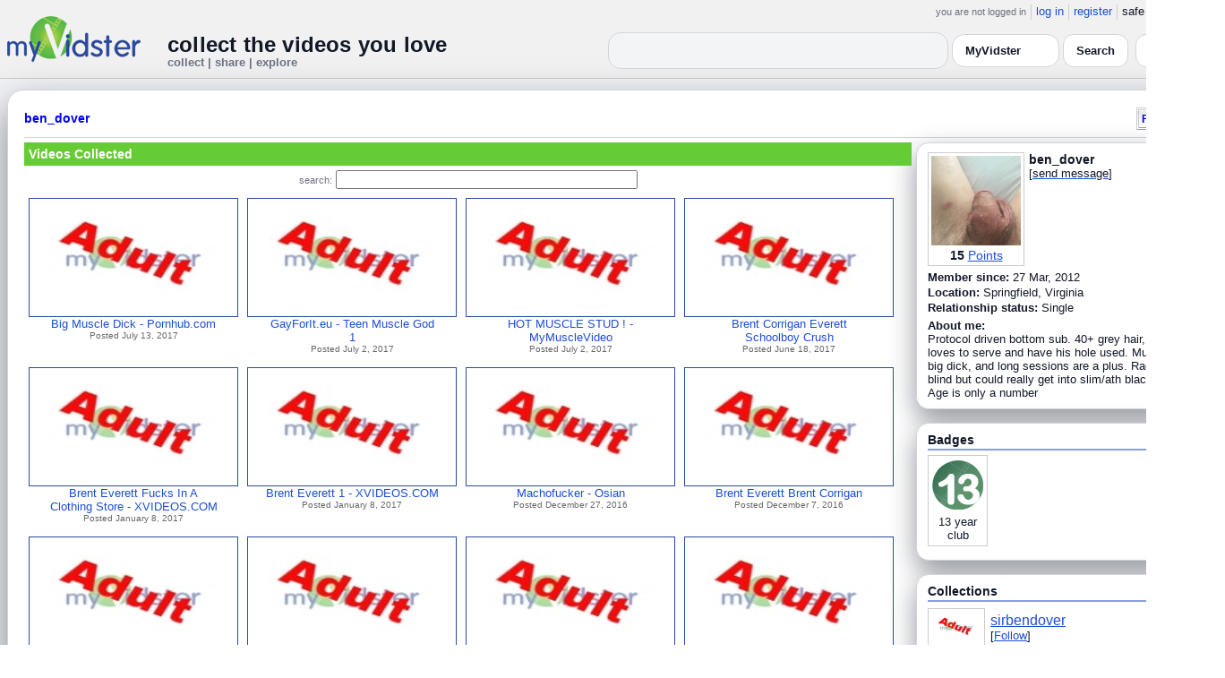

--- FILE ---
content_type: text/html; charset=UTF-8
request_url: https://www.myvidster.com/profile/ben_dover
body_size: 10209
content:

<!DOCTYPE HTML PUBLIC "-//W3C//DTD HTML 4.01 Transitional//EN" "http://www.w3.org/TR/html4/loose.dtd">
<html>
<head>
<title>MyVidster | ben_dover</title>
<meta http-equiv="Content-Type" content="text/html; charset=utf-8">
<meta name="description" content="">
<meta name="keywords" content="">
<link type="text/css" rel="stylesheet"  href="/css/style.css?type=css&v=144" />
<link type="text/css" rel="stylesheet"  href="/css/redmond/jquery-ui-1.8.22.custom.css?type=css&v=144" />
<link type="text/css" rel="stylesheet"  href="/css/smartbanner/jquery.smartbanner.css?type=css&v=144" />
<script type="text/javascript" src="/js/jquery-1.12.4.js?v=71"></script>
<script type="text/javascript" src="/js/jquery-migrate-1.4.1.js?v=71"></script>
<script type="text/javascript" src="/js/jquery-ui.min.js?v=71"></script>
<script type="text/javascript" src="/js/jquery.address-1.5.min.js?v=71"></script>
<script type="text/javascript" src="/js/myv_address.js?v=71"></script>
<script type="text/javascript" src="/js/jquery.qtip-1.0.0-rc3.min.js?v=71"></script>
<script type="text/javascript" src="/js/loadingoverlay.min.js?v=71"></script>
<script type="text/javascript" src="/js/vidster.js?v=71"></script>
<script type="text/javascript" src="/js/smartbanner/jquery.smartbanner.js?v=71"></script>
<script type="text/javascript" src="/js/feed.min.js?v=71"></script><script defer src="https://cdn.jsdelivr.net/npm/@cometchat/chat-embed@1.x.x/dist/main.js"></script><link rel="stylesheet" href="/prettyPhoto/css/prettyPhoto.css" type="text/css" media="screen" charset="utf-8" />
<script src="/prettyPhoto/js/jquery.prettyPhoto.js?v=5" type="text/javascript" charset="utf-8"></script>

<!-- Scoped modern styling for profile page (light/dark, matches other pages) -->
<style id="mv-profile-overrides">
  /* Theme tokens (light default) */
  #profile-page {
    --t-bg:#f3f4f6;
    --t-card:#ffffff;
    --t-border:#d1d5db;
    --t-text:#111827;
    --t-muted:#6b7280;
    --t-p1:#6d28d9;
    --t-p2:#a78bfa;
  }

  /* Dark theme overrides (same pattern as collection/channel) */
  html.dark #profile-page,
  body.dark #profile-page,
  .dark-mode #profile-page,
  .theme-dark #profile-page,
  [data-theme="dark"] #profile-page {
    --t-bg:#020617;
    --t-card:#020617;
    --t-border:#1f2937;
    --t-text:#e5e7eb;
    --t-muted:#9ca3af;
    --t-p1:#8b5cf6;
    --t-p2:#c4b5fd;
  }

  /* Canvas */
  #profile-page {
    background:var(--t-bg);
    color:var(--t-text);
    color-scheme:light dark;
    padding:12px 0 32px;
  }

  #profile-inner {
    max-width:1360px;
    margin:0 auto;
    padding:0 8px;
  }

  /* Main profile card (display_user output) */
  #profile-page .container3 {
    background:var(--t-card);
    border-radius:18px;
    border:1px solid var(--t-border);
    box-shadow:0 18px 45px rgba(15,23,42,.50);
    padding:16px 18px 20px;
  }

  /* Avoid old forced white backgrounds */
  #profile-page table {
    background:transparent !important;
  }

  /* Base typography + generic links */
  #profile-page td,
  #profile-page p,
  #profile-page span,
  #profile-page li {
    color:var(--t-text);
  }

  #profile-page a {
    color:var(--t-p1);
    text-decoration:none;
  }
  #profile-page a:hover {
    color:var(--t-p2);
    text-decoration:underline;
  }

  /* Headline styles for all profile section headers */
  #profile-page .home-header,
  #profile-page .collection_header,
  #profile-page .profile_header,
  #profile-page .profile_header_big,
  #profile-page .box_header,
  #profile-page .side_header,
  #profile-page .user_header,
  #profile-page .header,
  #profile-page .section_header,
  #profile-page .profile-title,
  #profile-page .profile_box_header {
    position:relative;
    padding-bottom:6px;
    margin-bottom:6px;
    font-weight:600;
    color:var(--t-text);
  }

  /* Gradient underline (matches 70% width pattern) */
  #profile-page .home-header::after,
  #profile-page .collection_header::after,
  #profile-page .profile_header::after,
  #profile-page .profile_header_big::after,
  #profile-page .box_header::after,
  #profile-page .side_header::after,
  #profile-page .section_header::after,
  #profile-page .profile-title::after,
  #profile-page .profile_box_header::after,
  #profile-page .user_header::after,
  #profile-page .header::after {
    content:"";
    position:absolute;
    left:0;
    bottom:0;
    height:2px;
    width:70%;
    border-radius:999px;
    background:linear-gradient(
        90deg,
        var(--t-p1) 0%,
        var(--t-p2) 60%,
        transparent 100%
    );
  }

  /* Right-rail / info boxes */
  #profile-page .right_box,
  #profile-page .side_box,
  #profile-page .details_video,
  #profile-page .details_ads {
    background:var(--t-card);
    border-radius:14px;
    border:1px solid var(--t-border);
    padding:10px 12px;
    box-shadow:0 12px 30px rgba(15,23,42,.45);
  }

  /* Pager at bottom of profile */
  #profile-page .pager a,
  #profile-page .pager span {
    font-size:11px;
  }

  #profile-page .pager a {
    padding:3px 6px;
    border-radius:999px;
    border:1px solid transparent;
  }
  #profile-page .pager a:hover {
    border-color:var(--t-p1);
    background:rgba(109,40,217,.08);
  }

  /* === Link + tag color rules to match video/collection pages === */

  /* LIGHT MODE: blue + underlined for tags + details links */
  html:not([data-theme="dark"]) #profile-page .tags a,
  html:not([data-theme="dark"]) #profile-page span.tags,
  html:not([data-theme="dark"]) #profile-page span.tags *,
  html:not([data-theme="dark"]) #profile-page .tags a *,
  html:not([data-theme="dark"]) #profile-page a.tag-link {
    color: var(--mvv-link-light) !important;
    -webkit-text-fill-color: var(--mvv-link-light) !important;
    text-decoration: underline !important;
  }

  html:not([data-theme="dark"]) #profile-page .details_video a,
  html:not([data-theme="dark"]) #profile-page .details_video a:visited {
    color: var(--mvv-link-light) !important;
    -webkit-text-fill-color: var(--mvv-link-light) !important;
    text-decoration: underline !important;
  }

  /* DARK MODE: lighter blue + underlined */
  html[data-theme="dark"] #profile-page .tags a,
  html[data-theme="dark"] #profile-page span.tags,
  html[data-theme="dark"] #profile-page span.tags *,
  html[data-theme="dark"] #profile-page .tags a *,
  html[data-theme="dark"] #profile-page a.tag-link {
    color: var(--mvv-link-dark) !important;
    -webkit-text-fill-color: var(--mvv-link-dark) !important;
    text-decoration: underline !important;
  }

  html[data-theme="dark"] #profile-page .details_video a,
  html[data-theme="dark"] #profile-page .details_video a:visited {
    color: var(--mvv-link-dark) !important;
    -webkit-text-fill-color: var(--mvv-link-dark) !important;
    text-decoration: underline !important;
  }

  /* Permission labels stay red in both modes (e.g., Adult) */
  #profile-page font[color="red"],
  #profile-page span[style*="red"],
  #profile-page a[style*="red"],
  #profile-page .permission,
  #profile-page .permissions {
    color:#ef4444 !important;
    -webkit-text-fill-color:#ef4444 !important;
  }
</style>

<!-- Google tag (gtag.js) -->
<script async src="https://www.googletagmanager.com/gtag/js?id=G-578CWQBKGV"></script>
<script>
  window.dataLayer = window.dataLayer || [];
  function gtag(){dataLayer.push(arguments);}
  gtag('js', new Date());

  gtag('config', 'G-578CWQBKGV');
</script>
<script type="text/javascript">
  function report_photo(name,id) {
        if (confirm('Report this photo?')) {
            x = {action:"report_photo", name:""+name+"", id:""+id+""};
            l='/processor.php';
            $("#report_photo").load(l,x);
        }
    }
  
  function block_user(disp_user_id,unblock) {
        if(unblock)
            var msg = "Unblock this user?";
        else
            var msg = "Block this user?"

        if (confirm(msg)) {
            x = {action:"block_user", disp_user_id:""+disp_user_id+"", unblock:""+unblock+""};
            l='/processor.php';
            $("#user_block").load(l,x);
        }
    }

  $(document).ready(function(){
    $("a[rel^='prettyPhoto']").prettyPhoto({
      markup: '<div class="pp_pic_holder"> \
                    <div class="ppt"> </div> \
                    <div class="pp_top"> \
                        <div class="pp_left"></div> \
                        <div class="pp_middle"></div> \
                        <div class="pp_right"></div> \
                    </div> \
                    <div class="pp_content_container"> \
                        <div class="pp_left"> \
                        <div class="pp_right"> \
                            <div class="pp_content"> \
                                <div class="pp_loaderIcon"></div> \
                                <div class="pp_fade"> \
                                    <a href="#" class="pp_expand" title="Expand the image">Expand</a> \
                                    <div class="pp_hoverContainer"> \
                                        <a class="pp_next" href="#">next</a> \
                                        <a class="pp_previous" href="#">previous</a> \
                                    </div> \
                                    <div id="pp_full_res"></div> \
                                    <div class="pp_details"> \
                                        <div class="pp_nav"> \
                                            <a href="#" class="pp_arrow_previous">Previous</a> \
                                            <p class="currentTextHolder">0/0</p> \
                                            <a href="#" class="pp_arrow_next">Next</a> \
                                        </div> \
                                        <p class="pp_description"></p> \
                                        <div id="report_photo"><a href="#" onclick="report_photo(\'ben_dover\',\'212957\');">Report image</a></div> \
                                        <a class="pp_close" href="#">Close</a> \
                                    </div> \
                                </div> \
                            </div> \
                        </div> \
                        </div> \
                    </div> \
                    <div class="pp_bottom"> \
                        <div class="pp_left"></div> \
                        <div class="pp_middle"></div> \
                        <div class="pp_right"></div> \
                    </div> \
                </div> \
                <div class="pp_overlay"></div>'
    });
  });

</script>
</head>
<body>
<script>(function(){const k='theme',s=localStorage.getItem(k),d=matchMedia('(prefers-color-scheme: dark)').matches;document.documentElement.setAttribute('data-theme',(s==='light'||s==='dark')?s:(d?'dark':'light'));})();</script>
		<style id="modern-header-vars">
		:root{
		  --bg:#0b0f17;
		  --text:#e5e7eb;
		  --muted:#9ca3af;
		  --card:#121826;
		  --border:#1f2937;
		  --accent:#60a5fa;
		  --accent-strong:#3b82f6;
		}
		@media (prefers-color-scheme: light){
		  :root{
		    --bg:#ffffff; --text:#111827; --muted:#6b7280; --card:#fafafc; --border:#e5e7eb;
		    --accent:#2563eb; --accent-strong:#1d4ed8;
		  }
		}
		html, body { background: var(--bg); }
		#myv_header, #myv_header * { color: var(--text); }
		#myv_header a { color: var(--accent); text-decoration: none; }
		#myv_header a:hover { color: var(--accent-strong); text-decoration: underline; }
		.home-header { font-size:20px; font-weight:700; letter-spacing:.2px; }
		.home-sub { color: var(--muted); font-size:12px; }
		.theme-toggle { padding:6px 10px; border:1px solid var(--border); background:var(--card); color:var(--text); border-radius:10px; cursor:pointer; }
		</style>
		   <div class="container" id="myv_header" style="padding-top:5px;">
				<table width="1360" border="0" align="center" cellspacing="0" cellpadding="0">
					<tr>
						<td>
							<table width="100%" cellspacing="0" cellpadding="0" border="0">
								<tr>
									<td width="165" valign="bottom">
										<table width="100%" cellspacing="0" cellpadding="0" border="0">
											<tr>
												<td ><a href="/"><IMG SRC="/images/myvidster_logo.png?v=1" BORDER="0"></a></td>
											</tr>
										</table>
									</td>
									<td><IMG SRC="/images/spacer.gif" WIDTH="8" HEIGHT="1" BORDER="0" ALT=""></td>
									<td valign="top">
										<table width="100%" cellspacing="0" cellpadding="0" border="0">
											<tr>
												<td align="right"><ul id="sddm">
						<li><span class="postdate">you are not logged in</span></li>
						<li><a href="/user/">log in</a></li>
						<li><a href="/user/registration.php">register</a></li>
						<li class="last">safe browsing: <a href="#" onClick="if (confirm('To disable safe browsing you must be at least 18 years of age.')) window.location='/disable_filter.php'">on</a></li>
					</ul></td>
											</tr>
											<tr>
												<td><IMG SRC="/images/spacer.gif" WIDTH="1" HEIGHT="8" BORDER="0" ALT=""></td>
											</tr>
											<tr>
												<td align="right">
													<table width="100%" cellspacing="0" cellpadding="0" border="0"><tr>
														<td valign="bottom" align="left"><span class="home-header">collect the videos you love</span><br><span class="home-sub">collect | share | explore</span></td>
														<td align="right">
															<script type="text/javascript">
						$(function() {
							$("#q")
							.bind( "keydown", function( event ) {
								if ( event.keyCode === $.ui.keyCode.TAB &&
										$( this ).data( "autocomplete" ).menu.active ) {
									event.preventDefault();
								}
							})
							.autocomplete({
								source: function( request, response ) {
									$.getJSON( "/search_callback.php?type=search", {
										term: extractLast( request.term )
									}, response );
								},
								search: function() {
									var term = extractLast( this.value );
									if ( term.length < 2 ) {
										return false;
									}
								},
								focus: function() { return false; },
								select: function( event, ui ) {
									var terms = split( this.value );
									terms.pop();
									terms.push( ui.item.value );
									terms.push( "" );
									this.value = terms.join( " " );
									return false;
								},
								minLength: 2,
								delay: 100
							});
						});
					</script>
					<div class="ui-widget">
						<form name="searchForm" id="searchForm" method="get" action="/search/">
							<input type="text" name="q" id="q" maxlength="175" value="" size="50">
							<select name="filter_by" class="filter_by">
				<option value="myvidster" selected>MyVidster</option>
				<option value="web">web</option>
				<option value="profiles">profiles</option>
				<option value="groups">groups</option>
				</select>
							<input type="submit" value="Search">
						</form>
					</div>
															
														</td><td><!-- Minimal add: the toggle button -->
															<button id="themeToggle" class="theme-toggle" style="margin-left:8px;margin-bottom:2px;">🌙 Dark</button></td></tr>
													</table>
												</td>
											</tr>
										</table>
									</td>
								</tr>
							</table>
						</td>
					</tr>
					<tr>
						<td><IMG SRC="/images/spacer.gif" WIDTH="1" HEIGHT="10" BORDER="0" ALT=""></td>
					</tr>
				</table>
			</div>
			<!-- Minimal add: click handler -->
			<script>(function(){var b=document.getElementById("themeToggle");if(!b)return;var H=document.documentElement,k="theme";function L(){b.textContent=H.getAttribute("data-theme")==="dark"?"☀️ Light":"🌙 Dark"}b.addEventListener("click",function(){var n=H.getAttribute("data-theme")==="dark"?"light":"dark";H.setAttribute("data-theme",n);localStorage.setItem(k,n);L()});L()})();</script>
			
<div id="profile-page">
  <div id="profile-inner" class="container2">
    <table align="center" width="1360" cellspacing="0" cellpadding="0" border="0">
        <tr>
          <td>
            <div class="container3">
              <table align="center" width="100%" cellpadding="0"
		cellspacing="0" border="0">
			<tr><td align="left" valign="top"><div class="details_header">
						<table width="100%" cellpadding="0" cellspacing="0">
						<tr><td align="left"><a name="channel"></a><h2><a href="/profile/ben_dover">ben_dover</a></h2></td><td align="right" valign="top"><button name="subscribe" class="mybutton" onClick="window.location='/subscriptions/&action=add&action_id=212957&action_type=user'" />Follow user</button></td></tr>
			</table></div></td></tr>
			<tr><td><IMG SRC="//cdn2.myvidster.com/images/spacer.gif" WIDTH="1" HEIGHT="5" BORDER="0"></td></tr>
			<tr><td><table width="100%" align='center' border="0" cellpadding="0"
					cellspacing="0">
			<tr><td align="left" valign="top" width="995"><div class="details3">
			<table width="100%" cellpadding="0" cellspacing="0" border="0">
			<tr><td><div id="infobox2"><table cellspacing="0" cellpadding="0" width="100%"><tr><td><h2>Videos Collected</h2></td></tr></table></div></td></tr>
			<tr><td><IMG SRC="//cdn2.myvidster.com/images/spacer.gif" WIDTH="1" HEIGHT="5" BORDER="0"></td></tr>
			<tr><td><div align="center" style=""><form name="searchForm" id="searchForm" method="get" action="/search/">
							<span class="postdate">search:</span> <input type="text" name="q" id="q" maxlength="132" value="" size="40">
							<input type="hidden" name="filter_by" value="user_212957">
						</form>
					</div></td></tr>
			<tr><td><div id="thumb_space"><table cellpadding=0 cellspacing=0 width="100%"><tr><td><div id="thumbnail-container" class="clearfix"><ul class="slides clearfix"><li class="thumbnail">
						<a href='/video/102150543/Big_Muscle_Dick_-_Pornhubcom' class="fetch_preview" id="d56acca44eb93bf0514c59b918fbfd5b"><img class="photos" width="230" height="129" src="//cdn2.myvidster.com/images/adult.jpg"></a>
					<div class="mvp_grid_panel_title">
						<a href="/video/102150543/Big_Muscle_Dick_-_Pornhubcom">Big Muscle Dick - Pornhub.com</a>
					</div>
					<div class='mvp_grid_panel_details'>
						Posted July 13, 2017
					</div></li>
<li class="thumbnail">
						<a href='/video/100945500/GayForIteu_-_Teen_Muscle_God_1' class="fetch_preview" id="de42a5028aef261db6b366d8a0b8a65d"><img class="photos" width="230" height="129" src="//cdn2.myvidster.com/images/adult.jpg"></a>
					<div class="mvp_grid_panel_title">
						<a href="/video/100945500/GayForIteu_-_Teen_Muscle_God_1">GayForIt.eu - Teen Muscle God<br>1</a>
					</div>
					<div class='mvp_grid_panel_details'>
						Posted July 2, 2017
					</div></li>
<li class="thumbnail">
						<a href='/video/100944614/HOT_MUSCLE_STUD_-_MyMuscleVideo' class="fetch_preview" id="49e1b8d3f77a3251f9e57a1bfad493bb"><img class="photos" width="230" height="129" src="//cdn2.myvidster.com/images/adult.jpg"></a>
					<div class="mvp_grid_panel_title">
						<a href="/video/100944614/HOT_MUSCLE_STUD_-_MyMuscleVideo">HOT MUSCLE STUD ! -<br>MyMuscleVideo</a>
					</div>
					<div class='mvp_grid_panel_details'>
						Posted July 2, 2017
					</div></li>
<li class="thumbnail">
						<a href='/video/99449549/Brent_Corrigan_Everett_Schoolboy_Crush' class="fetch_preview" id="815f83226ffad3cce7dcb88c04413f51"><img class="photos" width="230" height="129" src="//cdn2.myvidster.com/images/adult.jpg"></a>
					<div class="mvp_grid_panel_title">
						<a href="/video/99449549/Brent_Corrigan_Everett_Schoolboy_Crush">Brent Corrigan Everett<br>Schoolboy Crush</a>
					</div>
					<div class='mvp_grid_panel_details'>
						Posted June 18, 2017
					</div></li>
<div class="empty_clear_floats" style="height: 5px"></div><li class="thumbnail">
						<a href='/video/84890445/Brent_Everett_Fucks_In_A_Clothing_Store_-_XVIDEOSCOM' class="fetch_preview" id="0c7f98b4111b4ca744ff12fed3442cf6"><img class="photos" width="230" height="129" src="//cdn2.myvidster.com/images/adult.jpg"></a>
					<div class="mvp_grid_panel_title">
						<a href="/video/84890445/Brent_Everett_Fucks_In_A_Clothing_Store_-_XVIDEOSCOM">Brent Everett Fucks In A<br>Clothing Store - XVIDEOS.COM</a>
					</div>
					<div class='mvp_grid_panel_details'>
						Posted January 8, 2017
					</div></li>
<li class="thumbnail">
						<a href='/video/84880254/Brent_Everett_1_-_XVIDEOSCOM' class="fetch_preview" id="78f424ab4cb69808e665c68f05c81501"><img class="photos" width="230" height="129" src="//cdn2.myvidster.com/images/adult.jpg"></a>
					<div class="mvp_grid_panel_title">
						<a href="/video/84880254/Brent_Everett_1_-_XVIDEOSCOM">Brent Everett 1 - XVIDEOS.COM</a>
					</div>
					<div class='mvp_grid_panel_details'>
						Posted January 8, 2017
					</div></li>
<li class="thumbnail">
						<a href='/video/83833734/Machofucker_-_Osian' class="fetch_preview" id="88221b42a696a3be94acc57139c54cab"><img class="photos" width="230" height="129" src="//cdn2.myvidster.com/images/adult.jpg"></a>
					<div class="mvp_grid_panel_title">
						<a href="/video/83833734/Machofucker_-_Osian">Machofucker - Osian</a>
					</div>
					<div class='mvp_grid_panel_details'>
						Posted December 27, 2016
					</div></li>
<li class="thumbnail">
						<a href='/video/82295536/Brent_Everett__Brent_Corrigan' class="fetch_preview" id="1bfe073c34d201b61df541a270bfbed7"><img class="photos" width="230" height="129" src="//cdn2.myvidster.com/images/adult.jpg"></a>
					<div class="mvp_grid_panel_title">
						<a href="/video/82295536/Brent_Everett__Brent_Corrigan">Brent Everett   Brent Corrigan</a>
					</div>
					<div class='mvp_grid_panel_details'>
						Posted December 7, 2016
					</div></li>
<div class="empty_clear_floats" style="height: 5px"></div><li class="thumbnail">
						<a href='/video/79951190/GayForIteu_-_Brent_Everett_Bareback' class="fetch_preview" id="5aecd9888855b7c36de8ff52b6eed1c5"><img class="photos" width="230" height="129" src="//cdn2.myvidster.com/images/adult.jpg"></a>
					<div class="mvp_grid_panel_title">
						<a href="/video/79951190/GayForIteu_-_Brent_Everett_Bareback">GayForIt.eu - Brent Everett<br>Bareback</a>
					</div>
					<div class='mvp_grid_panel_details'>
						Posted November 8, 2016
					</div></li>
<li class="thumbnail">
						<a href='/video/76579852/Latin_King' class="fetch_preview" id="e94556ebf6e615f0c38139c4c4d17bea"><img class="photos" width="230" height="129" src="//cdn2.myvidster.com/images/adult.jpg"></a>
					<div class="mvp_grid_panel_title">
						<a href="/video/76579852/Latin_King">Latin King</a>
					</div>
					<div class='mvp_grid_panel_details'>
						Posted September 29, 2016
					</div></li>
<li class="thumbnail">
						<a href='/video/76283669/Hung_Columbian_Wank_Selfsuck_and_Cum' class="fetch_preview" id="fde4b3191dd06da87b0a16966a494334"><img class="photos" width="230" height="129" src="//cdn2.myvidster.com/images/adult.jpg"></a>
					<div class="mvp_grid_panel_title">
						<a href="/video/76283669/Hung_Columbian_Wank_Selfsuck_and_Cum">Hung Columbian Wank, Selfsuck<br>and Cum</a>
					</div>
					<div class='mvp_grid_panel_details'>
						Posted September 26, 2016
					</div></li>
<li class="thumbnail">
						<a href='/video/76091837/BLACK_LUST_CUM' class="fetch_preview" id="1c6e7843f5fa325729fc3bb41cb30740"><img class="photos" width="230" height="129" src="//cdn2.myvidster.com/images/adult.jpg"></a>
					<div class="mvp_grid_panel_title">
						<a href="/video/76091837/BLACK_LUST_CUM">BLACK LUST CUM</a>
					</div>
					<div class='mvp_grid_panel_details'>
						Posted September 24, 2016
					</div></li>
<div class="empty_clear_floats" style="height: 5px"></div><li class="thumbnail">
						<a href='/video/75843291/Hung_black_stripper_solo' class="fetch_preview" id="882806c941f2cddacb90d65813eebd5c"><img class="photos" width="230" height="129" src="//cdn2.myvidster.com/images/adult.jpg"></a>
					<div class="mvp_grid_panel_title">
						<a href="/video/75843291/Hung_black_stripper_solo">Hung black stripper solo</a>
					</div>
					<div class='mvp_grid_panel_details'>
						Posted September 22, 2016
					</div></li>
<li class="thumbnail">
						<a href='/video/75333532/PnP_Meth_High_as_Fuck_Bareback_Fun_in_a_Hotel' class="fetch_preview" id="912975053f3b5def72442a10c336b8f5"><img class="photos" width="230" height="129" src="//cdn2.myvidster.com/images/adult.jpg"></a>
					<div class="mvp_grid_panel_title">
						<a href="/video/75333532/PnP_Meth_High_as_Fuck_Bareback_Fun_in_a_Hotel">PnP Meth. High as Fuck<br>Bareback Fun in a Hotel.</a>
					</div>
					<div class='mvp_grid_panel_details'>
						Posted September 18, 2016
					</div></li>
<li class="thumbnail">
						<a href='/video/75332922/Loading_Zone_Full_Movie_Kyle_King_Arpad_Miklos_Craig_Reynolds_Vince_Ferelli' class="fetch_preview" id="d69ba9051c31be66164f552533a0f65a"><img class="photos" width="230" height="129" src="//cdn2.myvidster.com/images/adult.jpg"></a>
					<div class="mvp_grid_panel_title">
						<a href="/video/75332922/Loading_Zone_Full_Movie_Kyle_King_Arpad_Miklos_Craig_Reynolds_Vince_Ferelli">Loading Zone Full Movie Kyle<br>King, Arpad Miklos, Craig</a>
					</div>
					<div class='mvp_grid_panel_details'>
						Posted September 18, 2016
					</div></li>
<li class="thumbnail">
						<a href='/video/74742619/Black_Muscled_Stud_Nails_Twink_-_Pornhubcom' class="fetch_preview" id="9d4c1e22a3f3a462969f4b32e0869cc5"><img class="photos" width="230" height="129" src="//cdn2.myvidster.com/images/adult.jpg"></a>
					<div class="mvp_grid_panel_title">
						<a href="/video/74742619/Black_Muscled_Stud_Nails_Twink_-_Pornhubcom">Black Muscled Stud Nails Twink<br>- Pornhub.com</a>
					</div>
					<div class='mvp_grid_panel_details'>
						Posted September 13, 2016
					</div></li>
<div class="empty_clear_floats" style="height: 5px"></div></ul></div></td></tr><tr><td align="right"><div class="pagination"><span class="disabled" >&lt; prev</span><span class="current">1</span><a href="javascript:void(0);"
						rel="address:/2 nofollow"
						onClick="display_user('212957','2','16','76');">2</a><a href="javascript:void(0);"
						rel="address:/3 nofollow"
						onClick="display_user('212957','3','16','76');">3</a><a href="javascript:void(0);"
						rel="address:/4 nofollow"
						onClick="display_user('212957','4','16','76');">4</a><a href="javascript:void(0);"
						rel="address:/5 nofollow"
						onClick="display_user('212957','5','16','76');">5</a><a href="javascript:void(0);" 
				rel="address:/2 nofollow"
				onclick="display_user('212957','2','16','76');" >next &gt;</a></div>
</td></tr></table></div><script type="text/javascript">
					 $(document).ready(function(){
						if ($.address.pathNames() > 1) {
							display_user(212957,$.address.pathNames(),16);
						}			
					});
				</script></td></tr></table></div></td>
		<td><IMG SRC="//cdn2.myvidster.com/images/spacer.gif" WIDTH="5" HEIGHT="1" BORDER="0"></td>
		<td valign="top" width=""><table cellpadding=0 cellspacing=0 width="100%">
			<tr><td><div class="details_video">
					<table cellpadding=0 cellspacing=0 width="100%" border=0>	
						<tr><td>
								<div style="position:relative;">
								<div class="vidthumbnail" style="margin-right:5px;">
								<a href="https://cdn2.myvidster.com/user/images/profile/212957_sm.jpg?v=1495061273" rel="prettyPhoto">
									<img src="https://cdn2.myvidster.com/user/images/profile/212957_sm.jpg?v=1495061273" width="100" height="100">
								</a>
							
							<div align="center"style="font-size:14px; padding-top: 3px;">
								
								<b>15</b>
							<a id='test' href="/docs/help#q15" class="test">Points</a>	
							</div>			
							</div>			 
							<script type="text/javascript">
							// Create the tooltips only on document load
							$(document).ready(function() 
							{
							   // Match all link elements with href attributes within the content div
							   $('#test').qtip(
							   {
							   		content: '<div style ="padding-left: 10px;"> To earn points:<li>Flag videos as broken/inappropriate</li><li>Add filters to videos that have none</li><a href="/docs/help#q15">Tell me more!</a></div>',
							    	position: {
						            	corner: {
							               target: 'bottomRight', // Position the tooltip above the link
							               tooltip: 'topLeft'
						            	},
							            adjust: {
							               screen: true // Keep the tooltip on-screen at all times
							            }
						         	},
						         	show: { 
							            solo: true,
										delay: 800
							        },
						         	hide: {
										delay: 200,
										fixed: true
									},
									events: {
										render: function(event, api) {
											api.set('hide.event', false);
										}
									},
						        	style: {
							            tip: true,
							            border: {
							               width: 0,
							               radius: 4,
							               color: '#5CDE58'
							            },
							            name: 'light', // Use the default light style
							            width: 250 // Set the tooltip width
						        	}
							   });
							});
							</script>
							<h2>ben_dover</h2>[<a href="/user/?errorcode=2&redirect=%2Fuser%2Fhome.php%3Fredirect%3D%252Fprofile%2Fben_dover" title="Send ben_dover a private message"><span id="online_status">send message</span></a>]
								<div style="top:0px;right:0px;position:absolute;"><a href="/rss/user/212957"><img src="//cdn2.myvidster.com/images/rss_28.png" border="0" title="RSS feed"></a></div>
								</div>
						</td></tr>
						<tr><td><IMG SRC="//cdn2.myvidster.com/images/spacer.gif" WIDTH="1" HEIGHT="5" BORDER="0"></td></tr>
						<tr><td><B>Member since:</B> 27 Mar, 2012</td></tr>
						
						<tr><td><IMG SRC="//cdn2.myvidster.com/images/spacer.gif" WIDTH="1" HEIGHT="2" BORDER="0"></td></tr>
						<tr><td><B>Location:</B> Springfield, Virginia</td></tr>
						<tr><td><IMG SRC="//cdn2.myvidster.com/images/spacer.gif" WIDTH="1" HEIGHT="2" BORDER="0"></td></tr>
						<tr><td><B>Relationship status:</B> Single</td></tr>
						<tr><td><IMG SRC="//cdn2.myvidster.com/images/spacer.gif" WIDTH="1" HEIGHT="5" BORDER="0"></td></tr>
						<tr><td><B>About me:</B><BR>Protocol driven bottom sub. 40+ grey hair, big
dick, loves to serve and have his hole used.
Multi-nut, big dick, and long sessions are a plus.
Racially blind but could really get into slim/ath
black men. Age is only a number</td></tr>
					</table>
				</div></td></tr>
			<tr><td><IMG SRC="//cdn2.myvidster.com/images/spacer.gif" WIDTH="1" HEIGHT="15" BORDER="0"></td></tr>
			
			<tr><td><div class="details_video">
					<table cellpadding=0 cellspacing=0 width="100%">	
						<tr><td><h2>Badges</h2></td></tr>
						<tr>
							<td><img src="//cdn2.myvidster.com/images/spacer.gif" width="1" height="2" border="0" alt=""></td>
						</tr>
						<tr>
							<td><div class="border2"><img src="//cdn2.myvidster.com/images/spacer.gif" width="300" height="5" border="0" alt=""></div></td>
						</tr>
						<tr><td>
							<div class="badge"><img src="//cdn2.myvidster.com/images/badges/yearclub13.png?v=1" title="13 year club"><div style="margin-top:5px;">13 year<br>club</div></div>
						</td></tr>
					</table>
				</div></td></tr>
			<tr>
			<tr><td><IMG SRC="//cdn2.myvidster.com/images/spacer.gif" WIDTH="1" HEIGHT="15" BORDER="0"></td></tr>
			<tr><td><div class="details_video">
					<table cellpadding=0 cellspacing=0 width="100%">	
						<tr><td><h2>Collections</h2></td></tr>
						<tr>
							<td><img src="//cdn2.myvidster.com/images/spacer.gif" width="1" height="2" border="0" alt=""></td>
						</tr>
						<tr>
							<td><div class="border2"><img src="//cdn2.myvidster.com/images/spacer.gif" width="300" height="5" border="0" alt=""></div></td>
						</tr>
						<tr><td><ul class="vid_list"><li><div style="display: block;height:50px;"><div class="vidthumbnail" style="margin-right:6px;margin-bottom:6px;">
					<a href="/collection/209863"><img src="//cdn2.myvidster.com/images/adult.jpg" height="35" width="56" border="0" alt="thumbnail" title="sirbendover"></a></div><div style="padding-top:5px;"><a href="/collection/209863" style="font-size:16px;">sirbendover</a><BR>[<a href="/subscriptions/&action=add&action_id=209863&action_type=gallery">Follow</a>]</div></div></li></ul></td></tr>
						
					</table>
				</div></td></tr>
			<tr><td><IMG SRC="//cdn2.myvidster.com/images/spacer.gif" WIDTH="1" HEIGHT="15" BORDER="0"></td></tr>
			
			<tr><td><div class="details_video">
					<table cellpadding=0 cellspacing=0 width="100%">	
						<tr><td><h2>Followers (107)</h2> [<a href="/profile/ben_dover/followers">show all</a>]</td></tr>
						<tr>
							<td><img src="//cdn2.myvidster.com/images/spacer.gif" width="1" height="4" border="0" alt=""></td>
						</tr>
						<tr>
							<td><div class="border2"><img src="//cdn2.myvidster.com/images/spacer.gif" width="300" height="5" border="0" alt=""></div></td>
						</tr>
						<tr><td><div class="users"><div class="vidthumbnail" style="margin-right:6px;margin-bottom:6px;">
						<a href="/profile/Ondrej_cz"><img src="https://cdn2.myvidster.com/user/images/profile/169873_sm.jpg?v=1592663195" height="35" width="35" border="0" alt="thumbnail" title="Ondrej_cz" ></a>
						</div><div class="vidthumbnail" style="margin-right:6px;margin-bottom:6px;">
						<a href="/profile/FuckinTravieso"><img src="https://cdn2.myvidster.com/user/images/profile/772744_sm.jpg?v=1412235339" height="35" width="35" border="0" alt="thumbnail" title="FuckinTravieso" ></a>
						</div><div class="vidthumbnail" style="margin-right:6px;margin-bottom:6px;">
						<a href="/profile/Eddienca"><img src="https://cdn2.myvidster.com/user/images/profile/357644_sm.jpg?v=1374611721" height="35" width="35" border="0" alt="thumbnail" title="Eddienca" ></a>
						</div><div class="vidthumbnail" style="margin-right:6px;margin-bottom:6px;">
						<a href="/profile/MitchellCShuttleworth"><img src="https://cdn2.myvidster.com/user/images/profile/2578982_sm.jpg?v=1552709793" height="35" width="35" border="0" alt="thumbnail" title="MitchellCShuttleworth" ></a>
						</div><div class="vidthumbnail" style="margin-right:6px;margin-bottom:6px;">
						<a href="/profile/latinolover77"><img src="https://cdn2.myvidster.com/user/images/profile/335639_sm.jpg?v=1375779015" height="35" width="35" border="0" alt="thumbnail" title="latinolover77" ></a>
						</div><div class="vidthumbnail" style="margin-right:6px;margin-bottom:6px;">
						<a href="/profile/Talon1988"><img src="https://cdn2.myvidster.com/user/images/profile/752353_sm.jpg?v=1604501901" height="35" width="35" border="0" alt="thumbnail" title="Talon1988" ></a>
						</div><div class="vidthumbnail" style="margin-right:6px;margin-bottom:6px;">
						<a href="/profile/jackincoach"><img src="http://www.gravatar.com/avatar/5ab349230ad875b0246ce101b0c6b93a?s=100&d=monsterid&r=x" height="35" width="35" border="0" alt="thumbnail" title="jackincoach" ></a>
						</div><div class="vidthumbnail" style="margin-right:6px;margin-bottom:6px;">
						<a href="/profile/Willkingsley"><img src="https://cdn2.myvidster.com/user/images/profile/400953_sm.jpg?v=1466025148" height="35" width="35" border="0" alt="thumbnail" title="Willkingsley" ></a>
						</div><div class="vidthumbnail" style="margin-right:6px;margin-bottom:6px;">
						<a href="/profile/gaygsyfun"><img src="https://cdn2.myvidster.com/user/images/profile/663217_sm.jpg?v=1441644269" height="35" width="35" border="0" alt="thumbnail" title="gaygsyfun" ></a>
						</div><div class="vidthumbnail" style="margin-right:6px;margin-bottom:6px;">
						<a href="/profile/Blackaflex"><img src="https://cdn2.myvidster.com/user/images/profile/252552_sm.jpg?v=1409009973" height="35" width="35" border="0" alt="thumbnail" title="Blackaflex" ></a>
						</div><div class="vidthumbnail" style="margin-right:6px;margin-bottom:6px;">
						<a href="/profile/hob"><img src="https://cdn2.myvidster.com/user/images/profile/610966_sm.jpg?v=1482026205" height="35" width="35" border="0" alt="thumbnail" title="hob" ></a>
						</div><div class="vidthumbnail" style="margin-right:6px;margin-bottom:6px;">
						<a href="/profile/anfpunk"><img src="https://cdn2.myvidster.com/user/images/profile/290312_sm.jpg?v=1388678777" height="35" width="35" border="0" alt="thumbnail" title="anfpunk" ></a>
						</div><div class="vidthumbnail" style="margin-right:6px;margin-bottom:6px;">
						<a href="/profile/alf58bm"><img src="https://cdn2.myvidster.com/user/images/profile/3268467_sm.jpg?v=1614034151" height="35" width="35" border="0" alt="thumbnail" title="alf58bm" ></a>
						</div><div class="vidthumbnail" style="margin-right:6px;margin-bottom:6px;">
						<a href="/profile/MattyBb"><img src="https://cdn2.myvidster.com/user/images/profile/650242_sm.jpg?v=1703796044" height="35" width="35" border="0" alt="thumbnail" title="MattyBb" ></a>
						</div><div class="vidthumbnail" style="margin-right:6px;margin-bottom:6px;">
						<a href="/profile/patchu"><img src="https://cdn2.myvidster.com/user/images/profile/2775470_sm.jpg?v=1564820341" height="35" width="35" border="0" alt="thumbnail" title="patchu" ></a>
						</div><div class="vidthumbnail" style="margin-right:6px;margin-bottom:6px;">
						<a href="/profile/frenchwolf75"><img src="https://cdn2.myvidster.com/user/images/profile/498033_sm.jpg?v=1728175801" height="35" width="35" border="0" alt="thumbnail" title="frenchwolf75" ></a>
						</div><div class="vidthumbnail" style="margin-right:6px;margin-bottom:6px;">
						<a href="/profile/horny18boy4u"><img src="https://cdn2.myvidster.com/user/images/profile/376463_sm.jpg?v=1421021649" height="35" width="35" border="0" alt="thumbnail" title="horny18boy4u" ></a>
						</div><div class="vidthumbnail" style="margin-right:6px;margin-bottom:6px;">
						<a href="/profile/ronbear"><img src="https://cdn2.myvidster.com/user/images/profile/2002929_sm.jpg?v=1464291956" height="35" width="35" border="0" alt="thumbnail" title="ronbear" ></a>
						</div><div class="vidthumbnail" style="margin-right:6px;margin-bottom:6px;">
						<a href="/profile/bigdickcowboy"><img src="https://cdn2.myvidster.com/user/images/profile/1883958_sm.jpg?v=1438467895" height="35" width="35" border="0" alt="thumbnail" title="bigdickcowboy" ></a>
						</div><div class="vidthumbnail" style="margin-right:6px;margin-bottom:6px;">
						<a href="/profile/kenlee03"><img src="https://cdn2.myvidster.com/user/images/profile/94859_sm.jpg?v=1456636917" height="35" width="35" border="0" alt="thumbnail" title="kenlee03" ></a>
						</div><div class="vidthumbnail" style="margin-right:6px;margin-bottom:6px;">
						<a href="/profile/knotenbaroniw"><img src="https://cdn2.myvidster.com/user/images/profile/4671376_sm.jpg?v=1674874014" height="35" width="35" border="0" alt="thumbnail" title="knotenbaroniw" ></a>
						</div><div class="vidthumbnail" style="margin-right:6px;margin-bottom:6px;">
						<a href="/profile/trevorsmith696969"><img src="https://cdn2.myvidster.com/user/images/profile/2205583_sm.jpg?v=1577679759" height="35" width="35" border="0" alt="thumbnail" title="trevorsmith696969" ></a>
						</div><div class="vidthumbnail" style="margin-right:6px;margin-bottom:6px;">
						<a href="/profile/mandingogod619"><img src="https://cdn2.myvidster.com/user/images/profile/332959_sm.jpg?v=1427271725" height="35" width="35" border="0" alt="thumbnail" title="mandingogod619" ></a>
						</div><div class="vidthumbnail" style="margin-right:6px;margin-bottom:6px;">
						<a href="/profile/seaguypnp"><img src="https://cdn2.myvidster.com/user/images/profile/148103_sm.jpg?v=1390610377" height="35" width="35" border="0" alt="thumbnail" title="seaguypnp" ></a>
						</div><div class="vidthumbnail" style="margin-right:6px;margin-bottom:6px;">
						<a href="/profile/madison04b"><img src="https://cdn2.myvidster.com/user/images/profile/3268379_sm.jpg?v=1614019925" height="35" width="35" border="0" alt="thumbnail" title="madison04b" ></a>
						</div><div class="vidthumbnail" style="margin-right:6px;margin-bottom:6px;">
						<a href="/profile/delafie"><img src="https://cdn2.myvidster.com/user/images/profile/23919_sm.jpg?v=1393248930" height="35" width="35" border="0" alt="thumbnail" title="delafie" ></a>
						</div><div class="vidthumbnail" style="margin-right:6px;margin-bottom:6px;">
						<a href="/profile/kangarooninja"><img src="https://cdn2.myvidster.com/user/images/profile/117307_sm.jpg?v=1612726305" height="35" width="35" border="0" alt="thumbnail" title="kangarooninja" ></a>
						</div><div class="vidthumbnail" style="margin-right:6px;margin-bottom:6px;">
						<a href="/profile/steven33rodriguez"><img src="https://cdn2.myvidster.com/user/images/profile/3895236_sm.jpg?v=1646469250" height="35" width="35" border="0" alt="thumbnail" title="steven33rodriguez" ></a>
						</div><div class="vidthumbnail" style="margin-right:6px;margin-bottom:6px;">
						<a href="/profile/wolfie20"><img src="https://cdn2.myvidster.com/user/images/profile/414282_sm.jpg?v=1482772515" height="35" width="35" border="0" alt="thumbnail" title="wolfie20" ></a>
						</div><div class="vidthumbnail" style="margin-right:6px;margin-bottom:6px;">
						<a href="/profile/tholder4younger"><img src="https://cdn2.myvidster.com/user/images/profile/523167_sm.jpeg?v=1394897188" height="35" width="35" border="0" alt="thumbnail" title="tholder4younger" ></a>
						</div></div></td></tr>
					</table>
				</div></td></tr>
			<tr><td><IMG SRC="//cdn2.myvidster.com/images/spacer.gif" WIDTH="1" HEIGHT="15" BORDER="0"></td></tr>

			<tr><td><div class="details_video">
						<table cellpadding=0 cellspacing=0 width="100%">	
						<tr><td><h2>Following (25)</h2> [<a href="/profile/ben_dover/following">show all</a>]</td></tr>
						<tr>
							<td><img src="//cdn2.myvidster.com/images/spacer.gif" width="1" height="4" border="0" alt=""></td>
						</tr>
						<tr>
							<td><div class="border2"><img src="//cdn2.myvidster.com/images/spacer.gif" width="300" height="5" border="0" alt=""></div></td>
						</tr>
						<tr><td><div class="users"><div class="vidthumbnail" style="margin-right:6px;margin-bottom:6px;">
								<a href="/profile/bodygen69"><img src="https://cdn2.myvidster.com/user/images/profile/499428_sm.jpg?v=1416621545" height="35" width="35" border="0" alt="thumbnail" title="bodygen69" ></a>
								</div><div class="vidthumbnail" style="margin-right:6px;margin-bottom:6px;">
								<a href="/profile/koolkidnc"><img src="https://cdn2.myvidster.com/user/images/profile/6692_sm.jpg?v=1561490036" height="35" width="35" border="0" alt="thumbnail" title="koolkidnc" ></a>
								</div><div class="vidthumbnail" style="margin-right:6px;margin-bottom:6px;">
								<a href="/profile/DrkLcs101"><img src="https://cdn2.myvidster.com/user/images/profile/144442_sm.jpg?v=1323598244" height="35" width="35" border="0" alt="thumbnail" title="DrkLcs101" ></a>
								</div><div class="vidthumbnail" style="margin-right:6px;margin-bottom:6px;">
								<a href="/profile/blackmoon3"><img src="https://cdn2.myvidster.com/user/images/profile/75814_sm.jpg?v=1369774876" height="35" width="35" border="0" alt="thumbnail" title="blackmoon3" ></a>
								</div><div class="vidthumbnail" style="margin-right:6px;margin-bottom:6px;">
								<a href="/profile/rolf_rolf"><img src="https://cdn2.myvidster.com/user/images/profile/427092_sm.jpg?v=1381267754" height="35" width="35" border="0" alt="thumbnail" title="rolf_rolf" ></a>
								</div><div class="vidthumbnail" style="margin-right:6px;margin-bottom:6px;">
								<a href="/profile/amd3479"><img src="https://cdn2.myvidster.com/user/images/profile/298888_sm.jpg?v=1619512232" height="35" width="35" border="0" alt="thumbnail" title="amd3479" ></a>
								</div><div class="vidthumbnail" style="margin-right:6px;margin-bottom:6px;">
								<a href="/profile/horny18boy4u"><img src="https://cdn2.myvidster.com/user/images/profile/376463_sm.jpg?v=1421021649" height="35" width="35" border="0" alt="thumbnail" title="horny18boy4u" ></a>
								</div><div class="vidthumbnail" style="margin-right:6px;margin-bottom:6px;">
								<a href="/profile/VisionsCEO"><img src="https://cdn2.myvidster.com/user/images/profile/157025_sm.jpg?v=1326328353" height="35" width="35" border="0" alt="thumbnail" title="VisionsCEO" ></a>
								</div><div class="vidthumbnail" style="margin-right:6px;margin-bottom:6px;">
								<a href="/profile/Hugetrinidick"><img src="https://cdn2.myvidster.com/user/images/profile/931163_sm.jpg?v=1625422158" height="35" width="35" border="0" alt="thumbnail" title="Hugetrinidick" ></a>
								</div><div class="vidthumbnail" style="margin-right:6px;margin-bottom:6px;">
								<a href="/profile/cool575"><img src="https://cdn2.myvidster.com/user/images/profile/530681_sm.jpg?v=1396242741" height="35" width="35" border="0" alt="thumbnail" title="cool575" ></a>
								</div><div class="vidthumbnail" style="margin-right:6px;margin-bottom:6px;">
								<a href="/profile/misterlee"><img src="https://cdn2.myvidster.com/user/images/profile/453097_sm.jpg?v=1393999906" height="35" width="35" border="0" alt="thumbnail" title="misterlee" ></a>
								</div><div class="vidthumbnail" style="margin-right:6px;margin-bottom:6px;">
								<a href="/profile/Woodbane"><img src="https://cdn2.myvidster.com/user/images/profile/581765_sm.jpg?v=1666631261" height="35" width="35" border="0" alt="thumbnail" title="Woodbane" ></a>
								</div><div class="vidthumbnail" style="margin-right:6px;margin-bottom:6px;">
								<a href="/profile/ilovemyhaters"><img src="https://cdn2.myvidster.com/user/images/profile/153795_sm.jpg?v=1377009908" height="35" width="35" border="0" alt="thumbnail" title="ilovemyhaters" ></a>
								</div><div class="vidthumbnail" style="margin-right:6px;margin-bottom:6px;">
								<a href="/profile/bubbalicious"><img src="https://cdn2.myvidster.com/user/images/profile/59485_sm.jpg?v=1462405831" height="35" width="35" border="0" alt="thumbnail" title="bubbalicious" ></a>
								</div><div class="vidthumbnail" style="margin-right:6px;margin-bottom:6px;">
								<a href="/profile/9inchversfreak"><img src="https://cdn2.myvidster.com/user/images/profile/483298_sm.jpg?v=1397900465" height="35" width="35" border="0" alt="thumbnail" title="9inchversfreak" ></a>
								</div><div class="vidthumbnail" style="margin-right:6px;margin-bottom:6px;">
								<a href="/profile/Jamaicanboy2013"><img src="https://cdn2.myvidster.com/user/images/profile/364375_sm.jpg?v=1378626431" height="35" width="35" border="0" alt="thumbnail" title="Jamaicanboy2013" ></a>
								</div><div class="vidthumbnail" style="margin-right:6px;margin-bottom:6px;">
								<a href="/profile/AlexKingdom1991"><img src="https://www.gravatar.com/avatar/1c64c4285c8939820cc303eec6a9916e?s=35&d=monsterid&r=pg&forcedefault=1" height="35" width="35" border="0" alt="thumbnail" title="AlexKingdom1991" ></a>
								</div><div class="vidthumbnail" style="margin-right:6px;margin-bottom:6px;">
								<a href="/profile/cburns624"><img src="https://www.gravatar.com/avatar/8eb75a1f9d8883efa35eb1ebe731f985?s=35&d=monsterid&r=pg&forcedefault=1" height="35" width="35" border="0" alt="thumbnail" title="cburns624" ></a>
								</div><div class="vidthumbnail" style="margin-right:6px;margin-bottom:6px;">
								<a href="/profile/Joeyboy4you"><img src="https://www.gravatar.com/avatar/7831ef91c6c0694123b6f0a70e9c2a84?s=35&d=monsterid&r=pg&forcedefault=1" height="35" width="35" border="0" alt="thumbnail" title="Joeyboy4you" ></a>
								</div><div class="vidthumbnail" style="margin-right:6px;margin-bottom:6px;">
								<a href="/profile/SpinnersEnd"><img src="https://www.gravatar.com/avatar/fe6ebf7522d2081f110144be0d66d5b8?s=35&d=monsterid&r=pg&forcedefault=1" height="35" width="35" border="0" alt="thumbnail" title="SpinnersEnd" ></a>
								</div><div class="vidthumbnail" style="margin-right:6px;margin-bottom:6px;">
								<a href="/profile/Craigster13"><img src="https://www.gravatar.com/avatar/047dc91603efde496720bb992dc9d69b?s=35&d=monsterid&r=pg&forcedefault=1" height="35" width="35" border="0" alt="thumbnail" title="Craigster13" ></a>
								</div><div class="vidthumbnail" style="margin-right:6px;margin-bottom:6px;">
								<a href="/profile/down4fun91"><img src="https://www.gravatar.com/avatar/ccccac86fa01c71dbc5b874c71ba741b?s=35&d=monsterid&r=pg&forcedefault=1" height="35" width="35" border="0" alt="thumbnail" title="down4fun91" ></a>
								</div><div class="vidthumbnail" style="margin-right:6px;margin-bottom:6px;">
								<a href="/profile/Sablabdog"><img src="https://www.gravatar.com/avatar/d36a9dae988758a345fe4761369cabbd?s=35&d=monsterid&r=pg&forcedefault=1" height="35" width="35" border="0" alt="thumbnail" title="Sablabdog" ></a>
								</div><div class="vidthumbnail" style="margin-right:6px;margin-bottom:6px;">
								<a href="/profile/black_tasty"><img src="https://www.gravatar.com/avatar/df32e515c8c8167e190796804415b721?s=35&d=monsterid&r=pg&forcedefault=1" height="35" width="35" border="0" alt="thumbnail" title="black_tasty" ></a>
								</div><div class="vidthumbnail" style="margin-right:6px;margin-bottom:6px;">
								<a href="/profile/loudnoise"><img src="https://www.gravatar.com/avatar/db756ee361163c49d5b5e2cd153bf1e8?s=35&d=monsterid&r=pg&forcedefault=1" height="35" width="35" border="0" alt="thumbnail" title="loudnoise" ></a>
								</div></div></td></tr>
					</table>		
					</div>
			</td></tr>
			
			</table></td></tr></table></td></tr></table>            </div>
          </td>
        </tr>
    </table>
  </div>
</div>


<div class="container" style="padding-bottom:25px;"><table cellspacing="0" cellpadding="0" align="center" width="100%" BORDER="0">
				<tr>
					<td><div class="footer"><table cellspacing="0" cellpadding="0" align="center" width="100%" BORDER="0">
					<tr><td align="center">
					<a href="/docs/mobile">mobile</a> |
					<a href="//myvidsterblogs.tumblr.com/" target="_blank">blog</a> |
					<a href="//blog.myvidster.com/2010/07/myvidster-api-beta.html">api</a> |
					<a href="//www.myvidster.com/docs/tos">terms</a> |
					<a href="//www.myvidster.com/docs/privacy">privacy</a> |
					<a href="//www.myvidster.com/docs/copyright">dmca</a> |
					<a href="//www.myvidster.com/2257_compliance.php">2257</a> |
					<a href="javascript:void(0);" onclick="WindowOpen('//www.myvidster.com/docs/advertise','',470,300);">advertise</a> |
					<a href="//www.myvidster.com/docs/webmasters">webmasters</a> |
					<a href="//www.myvidster.com/docs/help">help</a> | 
					<a href="//www.myvidster.com/docs/contact">contact</a> | 
					<a href="https://twitter.com/myvidster" target="_blank">twitter</a><br>
					<span class="postdate">Copyright MyVidster all rights reserved.</span></td></tr></table></div></td>
				</tr>
			</table>
		</div><script defer src="https://static.cloudflareinsights.com/beacon.min.js/vcd15cbe7772f49c399c6a5babf22c1241717689176015" integrity="sha512-ZpsOmlRQV6y907TI0dKBHq9Md29nnaEIPlkf84rnaERnq6zvWvPUqr2ft8M1aS28oN72PdrCzSjY4U6VaAw1EQ==" data-cf-beacon='{"version":"2024.11.0","token":"f5d65be0136b404a957980844a2b3de8","server_timing":{"name":{"cfCacheStatus":true,"cfEdge":true,"cfExtPri":true,"cfL4":true,"cfOrigin":true,"cfSpeedBrain":true},"location_startswith":null}}' crossorigin="anonymous"></script>
</body>
</html>
